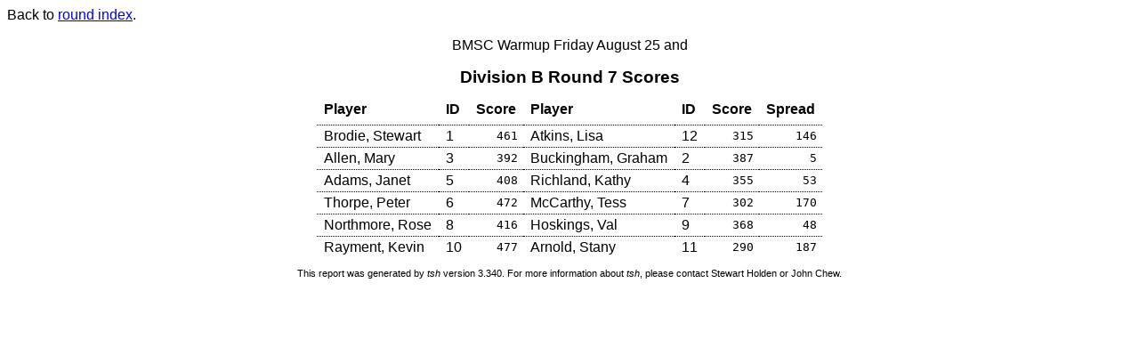

--- FILE ---
content_type: text/html
request_url: http://centrestar.co.uk/tsh/BMSCWU23/html/B-scores-007.html
body_size: 820
content:
<!DOCTYPE HTML PUBLIC "-//W3C//DTD HTML 4.0 Transitional//EN"
	"http://www.w3.org/TR/1998/REC-html40-19980424/loose.dtd">

<html><head><title>Division B Round 7 Scores</title>
<meta http-equiv="Content-Type" content="text/html; charset=utf-8">

<link rel="stylesheet" href="tsh.css" type="text/css">

</head>
<body class="scores absp div_B">
<p class=backref>Back to <a href="index.html">round index</a>.</p>

<p align=center>BMSC Warmup Friday August 25 and</p><h1>Division B Round 7 Scores</h1>
<table class="scores" align=center cellspacing=0>
<tr class="top1"><th class="name">Player</th><th class="name">ID</th><th class="score">Score</th><th class="name">Player</th><th class="name">ID</th><th class="score">Score</th><th class="spread">Spread</th></tr>
<tr><td class="name">Brodie, Stewart</td><td class="name">1</td><td class="score">461</td><td class="name">Atkins, Lisa</td><td class="name">12</td><td class="score">315</td><td class="spread">146</td></tr>
<tr><td class="name">Allen, Mary</td><td class="name">3</td><td class="score">392</td><td class="name">Buckingham, Graham</td><td class="name">2</td><td class="score">387</td><td class="spread">5</td></tr>
<tr><td class="name">Adams, Janet</td><td class="name">5</td><td class="score">408</td><td class="name">Richland, Kathy</td><td class="name">4</td><td class="score">355</td><td class="spread">53</td></tr>
<tr><td class="name">Thorpe, Peter</td><td class="name">6</td><td class="score">472</td><td class="name">McCarthy, Tess</td><td class="name">7</td><td class="score">302</td><td class="spread">170</td></tr>
<tr><td class="name">Northmore, Rose</td><td class="name">8</td><td class="score">416</td><td class="name">Hoskings, Val</td><td class="name">9</td><td class="score">368</td><td class="spread">48</td></tr>
<tr><td class="name">Rayment, Kevin</td><td class="name">10</td><td class="score">477</td><td class="name">Arnold, Stany</td><td class="name">11</td><td class="score">290</td><td class="spread">187</td></tr>
</table>
<p class=notice>This report was generated by <cite>tsh</cite> version 3.340. For more information about <cite>tsh</cite>, please contact Stewart Holden or John Chew.</p></body></html>